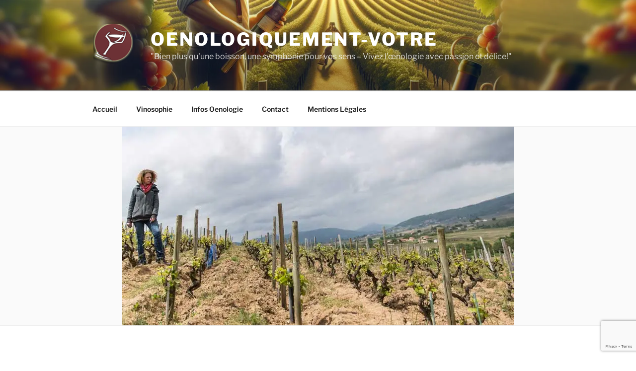

--- FILE ---
content_type: text/html; charset=utf-8
request_url: https://www.google.com/recaptcha/api2/anchor?ar=1&k=6Lf5SBMqAAAAAK_iOe22bgiW2FUjQVgAn734QkN-&co=aHR0cDovL29lbm9sb2dpcXVlbWVudC12b3RyZS5mcjo4MA..&hl=en&v=PoyoqOPhxBO7pBk68S4YbpHZ&size=invisible&anchor-ms=20000&execute-ms=30000&cb=9wibwd41zpd0
body_size: 48663
content:
<!DOCTYPE HTML><html dir="ltr" lang="en"><head><meta http-equiv="Content-Type" content="text/html; charset=UTF-8">
<meta http-equiv="X-UA-Compatible" content="IE=edge">
<title>reCAPTCHA</title>
<style type="text/css">
/* cyrillic-ext */
@font-face {
  font-family: 'Roboto';
  font-style: normal;
  font-weight: 400;
  font-stretch: 100%;
  src: url(//fonts.gstatic.com/s/roboto/v48/KFO7CnqEu92Fr1ME7kSn66aGLdTylUAMa3GUBHMdazTgWw.woff2) format('woff2');
  unicode-range: U+0460-052F, U+1C80-1C8A, U+20B4, U+2DE0-2DFF, U+A640-A69F, U+FE2E-FE2F;
}
/* cyrillic */
@font-face {
  font-family: 'Roboto';
  font-style: normal;
  font-weight: 400;
  font-stretch: 100%;
  src: url(//fonts.gstatic.com/s/roboto/v48/KFO7CnqEu92Fr1ME7kSn66aGLdTylUAMa3iUBHMdazTgWw.woff2) format('woff2');
  unicode-range: U+0301, U+0400-045F, U+0490-0491, U+04B0-04B1, U+2116;
}
/* greek-ext */
@font-face {
  font-family: 'Roboto';
  font-style: normal;
  font-weight: 400;
  font-stretch: 100%;
  src: url(//fonts.gstatic.com/s/roboto/v48/KFO7CnqEu92Fr1ME7kSn66aGLdTylUAMa3CUBHMdazTgWw.woff2) format('woff2');
  unicode-range: U+1F00-1FFF;
}
/* greek */
@font-face {
  font-family: 'Roboto';
  font-style: normal;
  font-weight: 400;
  font-stretch: 100%;
  src: url(//fonts.gstatic.com/s/roboto/v48/KFO7CnqEu92Fr1ME7kSn66aGLdTylUAMa3-UBHMdazTgWw.woff2) format('woff2');
  unicode-range: U+0370-0377, U+037A-037F, U+0384-038A, U+038C, U+038E-03A1, U+03A3-03FF;
}
/* math */
@font-face {
  font-family: 'Roboto';
  font-style: normal;
  font-weight: 400;
  font-stretch: 100%;
  src: url(//fonts.gstatic.com/s/roboto/v48/KFO7CnqEu92Fr1ME7kSn66aGLdTylUAMawCUBHMdazTgWw.woff2) format('woff2');
  unicode-range: U+0302-0303, U+0305, U+0307-0308, U+0310, U+0312, U+0315, U+031A, U+0326-0327, U+032C, U+032F-0330, U+0332-0333, U+0338, U+033A, U+0346, U+034D, U+0391-03A1, U+03A3-03A9, U+03B1-03C9, U+03D1, U+03D5-03D6, U+03F0-03F1, U+03F4-03F5, U+2016-2017, U+2034-2038, U+203C, U+2040, U+2043, U+2047, U+2050, U+2057, U+205F, U+2070-2071, U+2074-208E, U+2090-209C, U+20D0-20DC, U+20E1, U+20E5-20EF, U+2100-2112, U+2114-2115, U+2117-2121, U+2123-214F, U+2190, U+2192, U+2194-21AE, U+21B0-21E5, U+21F1-21F2, U+21F4-2211, U+2213-2214, U+2216-22FF, U+2308-230B, U+2310, U+2319, U+231C-2321, U+2336-237A, U+237C, U+2395, U+239B-23B7, U+23D0, U+23DC-23E1, U+2474-2475, U+25AF, U+25B3, U+25B7, U+25BD, U+25C1, U+25CA, U+25CC, U+25FB, U+266D-266F, U+27C0-27FF, U+2900-2AFF, U+2B0E-2B11, U+2B30-2B4C, U+2BFE, U+3030, U+FF5B, U+FF5D, U+1D400-1D7FF, U+1EE00-1EEFF;
}
/* symbols */
@font-face {
  font-family: 'Roboto';
  font-style: normal;
  font-weight: 400;
  font-stretch: 100%;
  src: url(//fonts.gstatic.com/s/roboto/v48/KFO7CnqEu92Fr1ME7kSn66aGLdTylUAMaxKUBHMdazTgWw.woff2) format('woff2');
  unicode-range: U+0001-000C, U+000E-001F, U+007F-009F, U+20DD-20E0, U+20E2-20E4, U+2150-218F, U+2190, U+2192, U+2194-2199, U+21AF, U+21E6-21F0, U+21F3, U+2218-2219, U+2299, U+22C4-22C6, U+2300-243F, U+2440-244A, U+2460-24FF, U+25A0-27BF, U+2800-28FF, U+2921-2922, U+2981, U+29BF, U+29EB, U+2B00-2BFF, U+4DC0-4DFF, U+FFF9-FFFB, U+10140-1018E, U+10190-1019C, U+101A0, U+101D0-101FD, U+102E0-102FB, U+10E60-10E7E, U+1D2C0-1D2D3, U+1D2E0-1D37F, U+1F000-1F0FF, U+1F100-1F1AD, U+1F1E6-1F1FF, U+1F30D-1F30F, U+1F315, U+1F31C, U+1F31E, U+1F320-1F32C, U+1F336, U+1F378, U+1F37D, U+1F382, U+1F393-1F39F, U+1F3A7-1F3A8, U+1F3AC-1F3AF, U+1F3C2, U+1F3C4-1F3C6, U+1F3CA-1F3CE, U+1F3D4-1F3E0, U+1F3ED, U+1F3F1-1F3F3, U+1F3F5-1F3F7, U+1F408, U+1F415, U+1F41F, U+1F426, U+1F43F, U+1F441-1F442, U+1F444, U+1F446-1F449, U+1F44C-1F44E, U+1F453, U+1F46A, U+1F47D, U+1F4A3, U+1F4B0, U+1F4B3, U+1F4B9, U+1F4BB, U+1F4BF, U+1F4C8-1F4CB, U+1F4D6, U+1F4DA, U+1F4DF, U+1F4E3-1F4E6, U+1F4EA-1F4ED, U+1F4F7, U+1F4F9-1F4FB, U+1F4FD-1F4FE, U+1F503, U+1F507-1F50B, U+1F50D, U+1F512-1F513, U+1F53E-1F54A, U+1F54F-1F5FA, U+1F610, U+1F650-1F67F, U+1F687, U+1F68D, U+1F691, U+1F694, U+1F698, U+1F6AD, U+1F6B2, U+1F6B9-1F6BA, U+1F6BC, U+1F6C6-1F6CF, U+1F6D3-1F6D7, U+1F6E0-1F6EA, U+1F6F0-1F6F3, U+1F6F7-1F6FC, U+1F700-1F7FF, U+1F800-1F80B, U+1F810-1F847, U+1F850-1F859, U+1F860-1F887, U+1F890-1F8AD, U+1F8B0-1F8BB, U+1F8C0-1F8C1, U+1F900-1F90B, U+1F93B, U+1F946, U+1F984, U+1F996, U+1F9E9, U+1FA00-1FA6F, U+1FA70-1FA7C, U+1FA80-1FA89, U+1FA8F-1FAC6, U+1FACE-1FADC, U+1FADF-1FAE9, U+1FAF0-1FAF8, U+1FB00-1FBFF;
}
/* vietnamese */
@font-face {
  font-family: 'Roboto';
  font-style: normal;
  font-weight: 400;
  font-stretch: 100%;
  src: url(//fonts.gstatic.com/s/roboto/v48/KFO7CnqEu92Fr1ME7kSn66aGLdTylUAMa3OUBHMdazTgWw.woff2) format('woff2');
  unicode-range: U+0102-0103, U+0110-0111, U+0128-0129, U+0168-0169, U+01A0-01A1, U+01AF-01B0, U+0300-0301, U+0303-0304, U+0308-0309, U+0323, U+0329, U+1EA0-1EF9, U+20AB;
}
/* latin-ext */
@font-face {
  font-family: 'Roboto';
  font-style: normal;
  font-weight: 400;
  font-stretch: 100%;
  src: url(//fonts.gstatic.com/s/roboto/v48/KFO7CnqEu92Fr1ME7kSn66aGLdTylUAMa3KUBHMdazTgWw.woff2) format('woff2');
  unicode-range: U+0100-02BA, U+02BD-02C5, U+02C7-02CC, U+02CE-02D7, U+02DD-02FF, U+0304, U+0308, U+0329, U+1D00-1DBF, U+1E00-1E9F, U+1EF2-1EFF, U+2020, U+20A0-20AB, U+20AD-20C0, U+2113, U+2C60-2C7F, U+A720-A7FF;
}
/* latin */
@font-face {
  font-family: 'Roboto';
  font-style: normal;
  font-weight: 400;
  font-stretch: 100%;
  src: url(//fonts.gstatic.com/s/roboto/v48/KFO7CnqEu92Fr1ME7kSn66aGLdTylUAMa3yUBHMdazQ.woff2) format('woff2');
  unicode-range: U+0000-00FF, U+0131, U+0152-0153, U+02BB-02BC, U+02C6, U+02DA, U+02DC, U+0304, U+0308, U+0329, U+2000-206F, U+20AC, U+2122, U+2191, U+2193, U+2212, U+2215, U+FEFF, U+FFFD;
}
/* cyrillic-ext */
@font-face {
  font-family: 'Roboto';
  font-style: normal;
  font-weight: 500;
  font-stretch: 100%;
  src: url(//fonts.gstatic.com/s/roboto/v48/KFO7CnqEu92Fr1ME7kSn66aGLdTylUAMa3GUBHMdazTgWw.woff2) format('woff2');
  unicode-range: U+0460-052F, U+1C80-1C8A, U+20B4, U+2DE0-2DFF, U+A640-A69F, U+FE2E-FE2F;
}
/* cyrillic */
@font-face {
  font-family: 'Roboto';
  font-style: normal;
  font-weight: 500;
  font-stretch: 100%;
  src: url(//fonts.gstatic.com/s/roboto/v48/KFO7CnqEu92Fr1ME7kSn66aGLdTylUAMa3iUBHMdazTgWw.woff2) format('woff2');
  unicode-range: U+0301, U+0400-045F, U+0490-0491, U+04B0-04B1, U+2116;
}
/* greek-ext */
@font-face {
  font-family: 'Roboto';
  font-style: normal;
  font-weight: 500;
  font-stretch: 100%;
  src: url(//fonts.gstatic.com/s/roboto/v48/KFO7CnqEu92Fr1ME7kSn66aGLdTylUAMa3CUBHMdazTgWw.woff2) format('woff2');
  unicode-range: U+1F00-1FFF;
}
/* greek */
@font-face {
  font-family: 'Roboto';
  font-style: normal;
  font-weight: 500;
  font-stretch: 100%;
  src: url(//fonts.gstatic.com/s/roboto/v48/KFO7CnqEu92Fr1ME7kSn66aGLdTylUAMa3-UBHMdazTgWw.woff2) format('woff2');
  unicode-range: U+0370-0377, U+037A-037F, U+0384-038A, U+038C, U+038E-03A1, U+03A3-03FF;
}
/* math */
@font-face {
  font-family: 'Roboto';
  font-style: normal;
  font-weight: 500;
  font-stretch: 100%;
  src: url(//fonts.gstatic.com/s/roboto/v48/KFO7CnqEu92Fr1ME7kSn66aGLdTylUAMawCUBHMdazTgWw.woff2) format('woff2');
  unicode-range: U+0302-0303, U+0305, U+0307-0308, U+0310, U+0312, U+0315, U+031A, U+0326-0327, U+032C, U+032F-0330, U+0332-0333, U+0338, U+033A, U+0346, U+034D, U+0391-03A1, U+03A3-03A9, U+03B1-03C9, U+03D1, U+03D5-03D6, U+03F0-03F1, U+03F4-03F5, U+2016-2017, U+2034-2038, U+203C, U+2040, U+2043, U+2047, U+2050, U+2057, U+205F, U+2070-2071, U+2074-208E, U+2090-209C, U+20D0-20DC, U+20E1, U+20E5-20EF, U+2100-2112, U+2114-2115, U+2117-2121, U+2123-214F, U+2190, U+2192, U+2194-21AE, U+21B0-21E5, U+21F1-21F2, U+21F4-2211, U+2213-2214, U+2216-22FF, U+2308-230B, U+2310, U+2319, U+231C-2321, U+2336-237A, U+237C, U+2395, U+239B-23B7, U+23D0, U+23DC-23E1, U+2474-2475, U+25AF, U+25B3, U+25B7, U+25BD, U+25C1, U+25CA, U+25CC, U+25FB, U+266D-266F, U+27C0-27FF, U+2900-2AFF, U+2B0E-2B11, U+2B30-2B4C, U+2BFE, U+3030, U+FF5B, U+FF5D, U+1D400-1D7FF, U+1EE00-1EEFF;
}
/* symbols */
@font-face {
  font-family: 'Roboto';
  font-style: normal;
  font-weight: 500;
  font-stretch: 100%;
  src: url(//fonts.gstatic.com/s/roboto/v48/KFO7CnqEu92Fr1ME7kSn66aGLdTylUAMaxKUBHMdazTgWw.woff2) format('woff2');
  unicode-range: U+0001-000C, U+000E-001F, U+007F-009F, U+20DD-20E0, U+20E2-20E4, U+2150-218F, U+2190, U+2192, U+2194-2199, U+21AF, U+21E6-21F0, U+21F3, U+2218-2219, U+2299, U+22C4-22C6, U+2300-243F, U+2440-244A, U+2460-24FF, U+25A0-27BF, U+2800-28FF, U+2921-2922, U+2981, U+29BF, U+29EB, U+2B00-2BFF, U+4DC0-4DFF, U+FFF9-FFFB, U+10140-1018E, U+10190-1019C, U+101A0, U+101D0-101FD, U+102E0-102FB, U+10E60-10E7E, U+1D2C0-1D2D3, U+1D2E0-1D37F, U+1F000-1F0FF, U+1F100-1F1AD, U+1F1E6-1F1FF, U+1F30D-1F30F, U+1F315, U+1F31C, U+1F31E, U+1F320-1F32C, U+1F336, U+1F378, U+1F37D, U+1F382, U+1F393-1F39F, U+1F3A7-1F3A8, U+1F3AC-1F3AF, U+1F3C2, U+1F3C4-1F3C6, U+1F3CA-1F3CE, U+1F3D4-1F3E0, U+1F3ED, U+1F3F1-1F3F3, U+1F3F5-1F3F7, U+1F408, U+1F415, U+1F41F, U+1F426, U+1F43F, U+1F441-1F442, U+1F444, U+1F446-1F449, U+1F44C-1F44E, U+1F453, U+1F46A, U+1F47D, U+1F4A3, U+1F4B0, U+1F4B3, U+1F4B9, U+1F4BB, U+1F4BF, U+1F4C8-1F4CB, U+1F4D6, U+1F4DA, U+1F4DF, U+1F4E3-1F4E6, U+1F4EA-1F4ED, U+1F4F7, U+1F4F9-1F4FB, U+1F4FD-1F4FE, U+1F503, U+1F507-1F50B, U+1F50D, U+1F512-1F513, U+1F53E-1F54A, U+1F54F-1F5FA, U+1F610, U+1F650-1F67F, U+1F687, U+1F68D, U+1F691, U+1F694, U+1F698, U+1F6AD, U+1F6B2, U+1F6B9-1F6BA, U+1F6BC, U+1F6C6-1F6CF, U+1F6D3-1F6D7, U+1F6E0-1F6EA, U+1F6F0-1F6F3, U+1F6F7-1F6FC, U+1F700-1F7FF, U+1F800-1F80B, U+1F810-1F847, U+1F850-1F859, U+1F860-1F887, U+1F890-1F8AD, U+1F8B0-1F8BB, U+1F8C0-1F8C1, U+1F900-1F90B, U+1F93B, U+1F946, U+1F984, U+1F996, U+1F9E9, U+1FA00-1FA6F, U+1FA70-1FA7C, U+1FA80-1FA89, U+1FA8F-1FAC6, U+1FACE-1FADC, U+1FADF-1FAE9, U+1FAF0-1FAF8, U+1FB00-1FBFF;
}
/* vietnamese */
@font-face {
  font-family: 'Roboto';
  font-style: normal;
  font-weight: 500;
  font-stretch: 100%;
  src: url(//fonts.gstatic.com/s/roboto/v48/KFO7CnqEu92Fr1ME7kSn66aGLdTylUAMa3OUBHMdazTgWw.woff2) format('woff2');
  unicode-range: U+0102-0103, U+0110-0111, U+0128-0129, U+0168-0169, U+01A0-01A1, U+01AF-01B0, U+0300-0301, U+0303-0304, U+0308-0309, U+0323, U+0329, U+1EA0-1EF9, U+20AB;
}
/* latin-ext */
@font-face {
  font-family: 'Roboto';
  font-style: normal;
  font-weight: 500;
  font-stretch: 100%;
  src: url(//fonts.gstatic.com/s/roboto/v48/KFO7CnqEu92Fr1ME7kSn66aGLdTylUAMa3KUBHMdazTgWw.woff2) format('woff2');
  unicode-range: U+0100-02BA, U+02BD-02C5, U+02C7-02CC, U+02CE-02D7, U+02DD-02FF, U+0304, U+0308, U+0329, U+1D00-1DBF, U+1E00-1E9F, U+1EF2-1EFF, U+2020, U+20A0-20AB, U+20AD-20C0, U+2113, U+2C60-2C7F, U+A720-A7FF;
}
/* latin */
@font-face {
  font-family: 'Roboto';
  font-style: normal;
  font-weight: 500;
  font-stretch: 100%;
  src: url(//fonts.gstatic.com/s/roboto/v48/KFO7CnqEu92Fr1ME7kSn66aGLdTylUAMa3yUBHMdazQ.woff2) format('woff2');
  unicode-range: U+0000-00FF, U+0131, U+0152-0153, U+02BB-02BC, U+02C6, U+02DA, U+02DC, U+0304, U+0308, U+0329, U+2000-206F, U+20AC, U+2122, U+2191, U+2193, U+2212, U+2215, U+FEFF, U+FFFD;
}
/* cyrillic-ext */
@font-face {
  font-family: 'Roboto';
  font-style: normal;
  font-weight: 900;
  font-stretch: 100%;
  src: url(//fonts.gstatic.com/s/roboto/v48/KFO7CnqEu92Fr1ME7kSn66aGLdTylUAMa3GUBHMdazTgWw.woff2) format('woff2');
  unicode-range: U+0460-052F, U+1C80-1C8A, U+20B4, U+2DE0-2DFF, U+A640-A69F, U+FE2E-FE2F;
}
/* cyrillic */
@font-face {
  font-family: 'Roboto';
  font-style: normal;
  font-weight: 900;
  font-stretch: 100%;
  src: url(//fonts.gstatic.com/s/roboto/v48/KFO7CnqEu92Fr1ME7kSn66aGLdTylUAMa3iUBHMdazTgWw.woff2) format('woff2');
  unicode-range: U+0301, U+0400-045F, U+0490-0491, U+04B0-04B1, U+2116;
}
/* greek-ext */
@font-face {
  font-family: 'Roboto';
  font-style: normal;
  font-weight: 900;
  font-stretch: 100%;
  src: url(//fonts.gstatic.com/s/roboto/v48/KFO7CnqEu92Fr1ME7kSn66aGLdTylUAMa3CUBHMdazTgWw.woff2) format('woff2');
  unicode-range: U+1F00-1FFF;
}
/* greek */
@font-face {
  font-family: 'Roboto';
  font-style: normal;
  font-weight: 900;
  font-stretch: 100%;
  src: url(//fonts.gstatic.com/s/roboto/v48/KFO7CnqEu92Fr1ME7kSn66aGLdTylUAMa3-UBHMdazTgWw.woff2) format('woff2');
  unicode-range: U+0370-0377, U+037A-037F, U+0384-038A, U+038C, U+038E-03A1, U+03A3-03FF;
}
/* math */
@font-face {
  font-family: 'Roboto';
  font-style: normal;
  font-weight: 900;
  font-stretch: 100%;
  src: url(//fonts.gstatic.com/s/roboto/v48/KFO7CnqEu92Fr1ME7kSn66aGLdTylUAMawCUBHMdazTgWw.woff2) format('woff2');
  unicode-range: U+0302-0303, U+0305, U+0307-0308, U+0310, U+0312, U+0315, U+031A, U+0326-0327, U+032C, U+032F-0330, U+0332-0333, U+0338, U+033A, U+0346, U+034D, U+0391-03A1, U+03A3-03A9, U+03B1-03C9, U+03D1, U+03D5-03D6, U+03F0-03F1, U+03F4-03F5, U+2016-2017, U+2034-2038, U+203C, U+2040, U+2043, U+2047, U+2050, U+2057, U+205F, U+2070-2071, U+2074-208E, U+2090-209C, U+20D0-20DC, U+20E1, U+20E5-20EF, U+2100-2112, U+2114-2115, U+2117-2121, U+2123-214F, U+2190, U+2192, U+2194-21AE, U+21B0-21E5, U+21F1-21F2, U+21F4-2211, U+2213-2214, U+2216-22FF, U+2308-230B, U+2310, U+2319, U+231C-2321, U+2336-237A, U+237C, U+2395, U+239B-23B7, U+23D0, U+23DC-23E1, U+2474-2475, U+25AF, U+25B3, U+25B7, U+25BD, U+25C1, U+25CA, U+25CC, U+25FB, U+266D-266F, U+27C0-27FF, U+2900-2AFF, U+2B0E-2B11, U+2B30-2B4C, U+2BFE, U+3030, U+FF5B, U+FF5D, U+1D400-1D7FF, U+1EE00-1EEFF;
}
/* symbols */
@font-face {
  font-family: 'Roboto';
  font-style: normal;
  font-weight: 900;
  font-stretch: 100%;
  src: url(//fonts.gstatic.com/s/roboto/v48/KFO7CnqEu92Fr1ME7kSn66aGLdTylUAMaxKUBHMdazTgWw.woff2) format('woff2');
  unicode-range: U+0001-000C, U+000E-001F, U+007F-009F, U+20DD-20E0, U+20E2-20E4, U+2150-218F, U+2190, U+2192, U+2194-2199, U+21AF, U+21E6-21F0, U+21F3, U+2218-2219, U+2299, U+22C4-22C6, U+2300-243F, U+2440-244A, U+2460-24FF, U+25A0-27BF, U+2800-28FF, U+2921-2922, U+2981, U+29BF, U+29EB, U+2B00-2BFF, U+4DC0-4DFF, U+FFF9-FFFB, U+10140-1018E, U+10190-1019C, U+101A0, U+101D0-101FD, U+102E0-102FB, U+10E60-10E7E, U+1D2C0-1D2D3, U+1D2E0-1D37F, U+1F000-1F0FF, U+1F100-1F1AD, U+1F1E6-1F1FF, U+1F30D-1F30F, U+1F315, U+1F31C, U+1F31E, U+1F320-1F32C, U+1F336, U+1F378, U+1F37D, U+1F382, U+1F393-1F39F, U+1F3A7-1F3A8, U+1F3AC-1F3AF, U+1F3C2, U+1F3C4-1F3C6, U+1F3CA-1F3CE, U+1F3D4-1F3E0, U+1F3ED, U+1F3F1-1F3F3, U+1F3F5-1F3F7, U+1F408, U+1F415, U+1F41F, U+1F426, U+1F43F, U+1F441-1F442, U+1F444, U+1F446-1F449, U+1F44C-1F44E, U+1F453, U+1F46A, U+1F47D, U+1F4A3, U+1F4B0, U+1F4B3, U+1F4B9, U+1F4BB, U+1F4BF, U+1F4C8-1F4CB, U+1F4D6, U+1F4DA, U+1F4DF, U+1F4E3-1F4E6, U+1F4EA-1F4ED, U+1F4F7, U+1F4F9-1F4FB, U+1F4FD-1F4FE, U+1F503, U+1F507-1F50B, U+1F50D, U+1F512-1F513, U+1F53E-1F54A, U+1F54F-1F5FA, U+1F610, U+1F650-1F67F, U+1F687, U+1F68D, U+1F691, U+1F694, U+1F698, U+1F6AD, U+1F6B2, U+1F6B9-1F6BA, U+1F6BC, U+1F6C6-1F6CF, U+1F6D3-1F6D7, U+1F6E0-1F6EA, U+1F6F0-1F6F3, U+1F6F7-1F6FC, U+1F700-1F7FF, U+1F800-1F80B, U+1F810-1F847, U+1F850-1F859, U+1F860-1F887, U+1F890-1F8AD, U+1F8B0-1F8BB, U+1F8C0-1F8C1, U+1F900-1F90B, U+1F93B, U+1F946, U+1F984, U+1F996, U+1F9E9, U+1FA00-1FA6F, U+1FA70-1FA7C, U+1FA80-1FA89, U+1FA8F-1FAC6, U+1FACE-1FADC, U+1FADF-1FAE9, U+1FAF0-1FAF8, U+1FB00-1FBFF;
}
/* vietnamese */
@font-face {
  font-family: 'Roboto';
  font-style: normal;
  font-weight: 900;
  font-stretch: 100%;
  src: url(//fonts.gstatic.com/s/roboto/v48/KFO7CnqEu92Fr1ME7kSn66aGLdTylUAMa3OUBHMdazTgWw.woff2) format('woff2');
  unicode-range: U+0102-0103, U+0110-0111, U+0128-0129, U+0168-0169, U+01A0-01A1, U+01AF-01B0, U+0300-0301, U+0303-0304, U+0308-0309, U+0323, U+0329, U+1EA0-1EF9, U+20AB;
}
/* latin-ext */
@font-face {
  font-family: 'Roboto';
  font-style: normal;
  font-weight: 900;
  font-stretch: 100%;
  src: url(//fonts.gstatic.com/s/roboto/v48/KFO7CnqEu92Fr1ME7kSn66aGLdTylUAMa3KUBHMdazTgWw.woff2) format('woff2');
  unicode-range: U+0100-02BA, U+02BD-02C5, U+02C7-02CC, U+02CE-02D7, U+02DD-02FF, U+0304, U+0308, U+0329, U+1D00-1DBF, U+1E00-1E9F, U+1EF2-1EFF, U+2020, U+20A0-20AB, U+20AD-20C0, U+2113, U+2C60-2C7F, U+A720-A7FF;
}
/* latin */
@font-face {
  font-family: 'Roboto';
  font-style: normal;
  font-weight: 900;
  font-stretch: 100%;
  src: url(//fonts.gstatic.com/s/roboto/v48/KFO7CnqEu92Fr1ME7kSn66aGLdTylUAMa3yUBHMdazQ.woff2) format('woff2');
  unicode-range: U+0000-00FF, U+0131, U+0152-0153, U+02BB-02BC, U+02C6, U+02DA, U+02DC, U+0304, U+0308, U+0329, U+2000-206F, U+20AC, U+2122, U+2191, U+2193, U+2212, U+2215, U+FEFF, U+FFFD;
}

</style>
<link rel="stylesheet" type="text/css" href="https://www.gstatic.com/recaptcha/releases/PoyoqOPhxBO7pBk68S4YbpHZ/styles__ltr.css">
<script nonce="VCZZyuMWhxCzilIZQiiNzQ" type="text/javascript">window['__recaptcha_api'] = 'https://www.google.com/recaptcha/api2/';</script>
<script type="text/javascript" src="https://www.gstatic.com/recaptcha/releases/PoyoqOPhxBO7pBk68S4YbpHZ/recaptcha__en.js" nonce="VCZZyuMWhxCzilIZQiiNzQ">
      
    </script></head>
<body><div id="rc-anchor-alert" class="rc-anchor-alert"></div>
<input type="hidden" id="recaptcha-token" value="[base64]">
<script type="text/javascript" nonce="VCZZyuMWhxCzilIZQiiNzQ">
      recaptcha.anchor.Main.init("[\x22ainput\x22,[\x22bgdata\x22,\x22\x22,\[base64]/[base64]/[base64]/[base64]/cjw8ejpyPj4+eil9Y2F0Y2gobCl7dGhyb3cgbDt9fSxIPWZ1bmN0aW9uKHcsdCx6KXtpZih3PT0xOTR8fHc9PTIwOCl0LnZbd10/dC52W3ddLmNvbmNhdCh6KTp0LnZbd109b2Yoeix0KTtlbHNle2lmKHQuYkImJnchPTMxNylyZXR1cm47dz09NjZ8fHc9PTEyMnx8dz09NDcwfHx3PT00NHx8dz09NDE2fHx3PT0zOTd8fHc9PTQyMXx8dz09Njh8fHc9PTcwfHx3PT0xODQ/[base64]/[base64]/[base64]/bmV3IGRbVl0oSlswXSk6cD09Mj9uZXcgZFtWXShKWzBdLEpbMV0pOnA9PTM/bmV3IGRbVl0oSlswXSxKWzFdLEpbMl0pOnA9PTQ/[base64]/[base64]/[base64]/[base64]\x22,\[base64]\x22,\[base64]/[base64]/D8OLw5l/wrpsEWfCq8Ocw7/DvsOHwrwSRhLDhhwQIcOwSsOJw4UTwrrCi8OhK8ORw7HDu2bDsSTColbCtHjDlMKSBFnDqQpnAVDChsOnwpPDvcKlwq/Cp8OdwprDkBFteCxqwrHDrxlhSWoSAVspUsO1wqzClREtwrXDnz1UwqBHRMKgDsOrwqXCisOTRgnDgsKHEVIRwpfDicOHVRkFw49Hc8Oqwp3DuMODwqc7w7V7w5/Cl8KvMMO0K10yLcOkwoQzwrDCucKuXMOXwrfDkmzDtsK7R8KYUcK0w45xw4XDhQp6w5LDnsOGw73DklHCiMO3dsK6OUVUMwIVZxNHw4toc8K0CsO2w4DCmsOrw7PDqxzDlMKuAkjCikLCtsOOwrR0Gxswwr10w5Zow43CscOYw6rDu8KZQMOiE3Ulw7IQwrZqwp4Nw7/DvsOLbRzCusKnfmnCvAzDswrDpcOlwqLCsMOhe8KyR8OUw4UpP8O1G8KAw4MTfmbDo0LDn8Ojw53DoHICN8Kjw6wGQ3IpXzMWw5vCq1jCh1gwPn3DqULCj8KLw6HDhcOGw7nCsXhlwqPDoEHDocOFw57DvnV9w49YIsOyw5jCl0kJwo/DtMKKw6tjwofDrkzDpk3DuEzCmsOfwo/DmTTDlMKETsO6WCvDk8OeXcK5HGFIZsKbVcOVw5rDr8K3a8KMwovDn8K7UcO5w51lw4LDqMKow7NoMkrCkMO2w6xeWMOMW1zDqcO3NxbCsAMjTcOqFl/Dpw4YNMOqCcOoT8KtQWMxZQwWw4LDuUIMwqkpMsOpw4fCucOxw7t6w7J5wonCicO5OsONw45rdAzDqcOhPsOWwrU4w44Uw4fDrMO0wokuwr7DucKTw4VFw5fDqcK9wqrClMKzw7hnMlDDr8OuGsO1woPDuERlwpPDp0hww787w4MQFMK0w7IQw4Jww6/[base64]/Dn2TCvRrCnMKdwr/CpcKhD3bCtGtWRcOxwp3CnkdwVjxQe0xbZ8OfwqRzJT8LHEk+w6kGw6Q7woNpPcKHw4sOI8OLwqIOwpvDpcOUO0ofMz7CvRFxw4/ChMK+BXogwo9eFcOvw5nCiErDtRUEw70TGcKgBcOVAQTDmwnDrMO5wpzClsKTVg4gWX55w4xewqUTw53DksOtER/CisKuw4lbDTZAw7hlw6jCusOgwqgiPcOKw4bDrAjDqBhzOMOGwqVLOsKNQWTDu8KCwoFdwoDCi8KyRjLCgcOkwrA/w600w67CpS8EScK+FxZ5dWrCssKbEjEYw4XDtMKKMMOlw5jCrGgAU8KYW8Kuw7fCvlsgY17CpxBUesKNMcKrw6F4eBXDlcOBSytvQVtsTgwYCsK0Ez7DhzHDrB42wpzDmysuw41Rw77CgUfDmnQhE1zCv8KtfFnClkctw7vChmHDg8OGDcKNDSskw6jDhH/DoWpewqXDvMOMDsOzV8Oow5PDv8KuYV9+a3LCg8KwRBDDl8K6T8KmWsKVVgDCl15nwqzDqAfCgh7Dmh0dwrvDp8KswpLDjER7HcOawqkgdjE8woVUw4cxAcOpw54YwowTNWp/wpJlVcKjw5jDusO/w54ubMO2w5DDi8OCwpozFh3Ci8KWU8KXTm/DmGUkwo3DtyPCmylDw5bCocKLDMOfAB/[base64]/KjVSN3XDvnDCsDU4w73DosK3wr1IBAjCrUZ8P8Kzw7zCnRnCjVjCnsKpXsKiwpAfNsKUFVl9w5lJG8OrJzlkwpvDgkYbVl1yw5fDil0mwq8bw60ya3Q0fMKZwqpbwpJke8K9w7g0EsKrLsKWGifDisOzSQNow6fCq8OeUiooCB/DhsOGw49jJhI1w7gBwoDDuMKNTcK6w7s/[base64]/[base64]/Cj8KvwrcpaMOVwoYywqfDgMKOw6ocw5HCgg7Cg8OUwr0Nw4bCicK3w4liw6IqWsKjYsKBOjZGwrbDjsOjw7vDiArDnxtywp3DlWIJbsOaGx86w58ZwqxuMRbDjEVxw4B3wqPCgsK/wrLCuVE1JsKUw7vDv8KgU8OqaMOVw7EWwrvDv8OvZsOPe8OxQcKwSxTCuDxhw77CpsKMw7vDtzvCmcObw4RsCCzDm011wqVVZEHCmwTDtMO4UBpdCMKSCcKYw4zDokwmwq/CvnLDs1/[base64]/[base64]/Dv8KNwphjacKUw6/[base64]/w6DDicO4DcOXwpEaRyQ/[base64]/[base64]/wprCizXCgGEBw77CmR0Nw7dqey/CocKywrfDr23Ch0jCnMKwwoEcwrwYwrlHwoU6w43ChDQ4VMKWX8Ovw6TDoT1xw6EiwosLIMK6wr/CkGnDhMKEAsOQIMKXwrnDmQrDpTJzw4/CgcO2w7Vcw7twwq7ChMOrQjjDpVpVEmrCtSrCgRPChmlII0PCh8KfN05BwovCgh7DksOfGsKqJGduZMKbRMKMw6bCoXDCjMOCL8O/w7vCrMKFw7huH3LDtMKCw5RXw7jDp8OYKMK/[base64]/Cj8O0w5QbfcOPw6EodRXDj8K2wqwRwro+bcOswrFZFcKNwrTCrk/DjmTCiMO7wq1dJH8Iw7UlesKQTyIzwqUmTcKrwojCmT9AbMKCGMK/[base64]/[base64]/CgiDCpE7CpwzCql/[base64]/wrFXeiUAL1/CtMKrVEHDk8KkwrXCjAvDpMKPw5DDrAs1bhs1w6XDlcOyD0klw70BFAUiGDTDuyANwqXCpMOWDmIgGGU1w4/DvlPCvDTCk8KGw5zDvwBMw5huw4VHNMOuw4nDlHJpwqV3J2Z/w5UNLsOneRrDpwEJwq8Rw6HCmE9qKE97wpQdPcODHnxGCsK8c8KIFVNiw4jDvcKRwrd4IWrCiT/CpHPDtVliEBXCsxzCpcKSBcOKwo8TSzwRw6M2GjPClmVfeTgCDAVuQSMwwqZFw6Z6w5UiJcKgDMOyVxrCthB4GAbCnsOwwoPCgsOfwp96KMOqOn7CtXXDpHFJwphwe8OoXA9vw68gwrfDqsO6wqB2KE14w783RDrDvcKbWT0bYUp/aEJ7DR50wrFSwqLCqAh3w6Afw4RewocHw6ENw6Fkwrw4w7/[base64]/w77CpMOUw64RAjPDhcO2w5jCqyfCosO8RMOMw7HDtsKtw4zDpMKCwq3DpWsZeBoGBcKsMjDCuHPCmGExAVYjccKBw7nDiMKVIMK7w6owUMKrFMKJwq4Ow5YpYcKDw6UCwpnChlIGAiAww6/DrnrDh8KgZnDCqMO0w6ISwrnDuFzDsBolw5wqWsKbwqAqwoA2NGnDisKhw64KwpnDvD/Dmll8BWzDhcOlKyZ2wqMiwolSTSbDjDHDv8KPwqQAw6rDhmQbw6Ytwo5tF33DhcKqwrgawpk6wqF4w7ZJw7ZOwrQ+bC03wqPCrRvDrcOYwqnCvXk4OsO1w5/DicO0bAkWIm/[base64]/[base64]/wpzCoFLCkzTCozYpT1DCrcKRwrnDssOPNRjClsOoFgowE2d5w6PCisK1VcKZNjXCg8O5GhNPdyofw78hf8KSwpbDhsO2wq1cdMKlEG0IwpfCpzl/U8Kqw6jCogw8aR5/w7LDmsO4BMOlw5LCny11F8K2W0rCqXjCkVsiw4suEcOqfsOmw7/[base64]/McO5wqomGC/CnsK7IsK+eg7CmMOuwpHClXzCv8K4wqU2wpgaw4Euw5TCknYIBsO6YhlzAcK5w7pNMxsjwrPCpRbDjRUQw7rDhmfDlE/CohYDwqEzwozDizpdJDjCjXXCtcKnw6BBw4RlAsKywpDDmGfDpsOlwo9Bw4zDl8OOw4bCpQrDm8KDw4QcbcOKYj7CrcOTw4xcYmV4w4kGTMKuwqXCpn/DrcO6w7bCuC3CkMOQWWnDqWjCmj/CvhR0NsKQZsKqU8OUU8Kcw4FtTMKsfERhwoAMEMKAw5/DqiYCA2dwd0Vhw4nDv8Kqw4xud8O2HigVahRPWcKxBX9bJiFvICZxwrobbcO2wrguwobCucOxwrlkIQZzNsOfw4Znw7nDkMOsfcKhH8Kgw5/[base64]/B8KzcUrDlErDk8Kdw5zCu0JpXcKzJMK6dinDgMOTPiDDr8OdSDfCvMK9QzrClcKOdFjDsVLDhV3DuxrDknXDjjguwrTCksOQSsKjwqY+wop/woDCucKBC15mIStBwpbDisKYw50zwonCvEfDhB4sXE/CicKfGjTDucKKGmDCr8KbXX/[base64]/DkxBQQQfCqMKjwrzCj8O0w5zCgsKpwqPDnsOdwr16dz/[base64]/[base64]/CmMOyeipaTCdEw4vDsnlNDnAnwp5La8O8wqUNCsKbwokBw50EA8OGw4jDlXwAw53DjFnCnMOyWDnDrsK1VsKZRcK6wobDuMOXM0AmwoHDmDBpMcKvwpIDa3/Dr0AGw5BiM3gTw5vCgm9pwp/DgcOGWsKewq7CmDHDmnY4w4fDkRhyfx5QB0PDqCNkF8O+VSnDtMKjwqZ4YhNswpNDwo5KCxHCiMKlSWdgEGFbwqXCq8OtNgDDtGHDpk8KUMKMdMOuwp88worChMObw7/[base64]/Wghjwq/[base64]/CuX7DucKlW8K5WMKxfMOZwp/CgMO5KmXCu0Viwr0mwokIw7XCn8OFwptcwpbClF9lXUEhwrERw43DoQbCuXJMwrjCvR5DJUPDi2ZYwrPDqyvDmMOpWkBiHsOLw7zCrMK4w49fHsKYw47CuzbCuS/Dmk8Rw4BBUUM6w6xjwoMvw7oPScK4URfClcO6dw7DkXXChwvDosK0Zg0fw53CssOteDvDlcKCbcKfwpotc8OVw4U/R2JtRFIKw5TCu8K2dsKZw6XCjsO0UcO2w4RWD8OjEWTCj0rDnE/CpsK7wrzChzIawqdbMcKtLcKCPMOHBMObdwPDnsOLwq4fMQzDjxR6w6/CqBJzw6lpTVVqw7IGw7VIwqnCnsKoJsKEdjdNw5ZiEMOgwqLCtsOvZiLCiEsow5QFw5HDocOtFknDtcOBXQXDt8Kgwq3DtsO6w7XCssKEDMOBK1jDscK+AcKgwq07RwDDjsOfwpQkXcKSwofDnjsHS8K7JsK9wr7CosK2Gi/CscOoB8Kqw7TCjzvCnwPDkcODEgRGwr7DtsOWVgIbw4dywo4NCcKAwoJVNcKTwrPDsy/CmyxlHcKYw4vDsD4Nw4/Cozppw6MXw6oKw4QIBHjCjDDCsUXDq8OJSsORP8KHw4LDkcKJwpsrwoXDgcKzF8KGw5ZHwoRKTwhIKjw3w4LCmsKsPi/[base64]/CpSA4w4UTwobCsBnCmTkMMRFuL8KKw5jDu8O1KsKfRMORF8OYSmZOWSNoAMOuwoBkQSrDicOwwqXCkFcOw4XCindnBMKjeyzDu8Oaw63DvcOicSdeEsKDKH7Cp1A6w4zCgsOSLMORw5HDnCjCuRPDuEHDuSjCjsORw7/[base64]/Do8O4UsODcljDszUREMO6Fw4Qw4bCl8OjcC7Dr8K2w7NFWyDDhcK9w7rDmcOUwp1XWHDCtgfCisKJGidoP8OOG8K2w6zCgsK8FH8iwp4hw6LChsORaMKSXMO6wokGV1jDllwbRcO9w6NswrPDr8OBRMKXwqbDjB4cbF7DisOew7DCiTjChsOmacOKdMORUz/[base64]/DoyfCiFvDscO8w4DDk2zCo8O4w4TDpcKgEHNjVsOewqTCtcOAF2bDlCvDoMKPQnrCtsK5bcOnwr7DnWbDqsO1w6LCmyh/woAvwqvCjMOAwpnCu3ERXDPDkkTDg8KYKsKWHBJDHCQ3dMK+wqNFwqHCuVMkw6Vsw4diHEtlw7oAByPCtH3DlkU9w6pdw7LCpsO4cMKDNFlHwqDCqMKXFVl4w7suwq1WJDLDucOEwoYcGsOlwq/DthZmAcOLw6vDs2dTwoJUVsOkcHXDkVfDhsOiw4h4w5zCrMKnw7rCjsKDb1bDoMOBwrg/[base64]/[base64]/[base64]/[base64]/ZcKdwowUThrDkcK9Uz3Cv8OCasOKJMKXJcOtel7DscK4worDlcKbwoHChyoYwrNWwoxKw4I3bcKVwqkaGVrCl8OXTj/CpzsPNwwiajDDvcKuw67DpMO7wrnCjHjDmxlNJDXCmkhkDMKZw6bDs8OewpzDk8OtAcKgGgLCgsOhw4xewpVFCsKkCcOiccK9w6ROEDEXScOEXsKzwpjCtE8VLmrDsMKeZwp/BMK3Y8OGVitQN8KewoJ3w4xVDGvCmG9TwprCojF2Wjtaw4/DtsKrwo4sKE7DvMOcwo8CVS11w4IVwps1GcOMcDTCssKKw5nCtw18VcKXwq97wr0dYcOMKcOAwpg7CXwGDMOiwr/CtzLCpyE3wpZSw4PCpcKdw4VNRErDozFxw4lawrTDssKla2cwwq7Cn1waGiMrw5nDnMKbesONw5HDq8ObwrPDrMKTwrsswoRBDgF4F8OzwqvDpBAOw4LDq8K7XsKaw4XCm8K4wo/DrsOuwovDqcKtwrzClBjDj03ChMK/woFlVMODwpw3HknDly4tIhLDnMOvesKNVsOrw5rDky9mKMKoNk7DtcOvecO+w6s0wotwwoskHMKbw5oMKsObC2hSwokDwqbDjQHDnhwAFVzDjHzDtTIQw7EZwr/DlEgcw7XCmMKWw6cEVAPCpFXCsMO1E0PCicOqwpAdbMOIwoTDrGM7wqg2wpXCq8Opw5scw65le1LCshgaw5Auw7DDqMKGAknCvDdEHUnCusKxwrgWw6XCuiTDncO1w5XCp8KhPVATwpVew6MGOMOjVsKSw5bDvcOQw7/Dq8KLw5UaIR/[base64]/DrX88NsKrJMOQF0/Dpx5tQ8KqTcO5wpnDvWIKcn/DjMKvwo/DpcKywow2AB3DmCHDn1sPE31JwqUPMsOdw6nDr8K5wrjCgMOqw5DCrsKnF8KTw7MyAsKYPQo2UxrChMODw4J/wo4awqpyacOywqDCjFNOwrB5bXVbw6sTw6JxXcKeKsObwp7Dl8OTw6MOw6rCvsO/[base64]/DghsVEm7DlsO8w4PCqcKZYsKfM2Rww78Ew6bCjsOkw4/DrDUDVSNlHT1Ew55VwqY0w4kWfMKvwo1rwpYuwpnChMO3AcKcRBt4QXrDssKpw5UtIsKmwo4LSsKWwpNDXsObIsKOccOrXcOgwqjCn33DvMKpdDosfcKUw6pEwo3CiVJcR8KDwpgUGRvDnDx4AQoSfjPDksOjw4/Ci3nCpcK2w4IFw6AnwqMmNsOCwrA7w7M8w6bDlCB1H8Kzw7k4w7Esw7LCgmI2O1rDscOwWwMWw5fCssO0wpvCj3/Dh8K1GEUBFGMtwoIiwrDDqDPDiHBGw7ZDCmrCpcKvNMOxU8K6w6PDmsK9wpnDgQXDnkY/w4HDqMKvwrlhV8K9G1jCicOfDG3DgQ4NwqlIwoEEISfCp2paw47CscKpwr8Zw5QIwoDDtm9BRMK4wp4Hw4F4woQlUA7CtkHDuAVbw77CisKOw4XCuHMuw4J2Ex3DmEjDgMKwTcKvwobDgGPDoMOZwql9w6ExwpxNUnLCgm5wI8OFwr9feF/DhsOlwpNaw5N/N8KDU8O+NitjwoB2w4t3w74hw6VUw6AVworDisORIMOGc8KFwodnasO+UcKdwrkiwpXClcKUwoXDinjCqMO+ZQA0WMKMwr3DoMOBOcOywrrCux8Kw4BTw4hIw57Cpm/Dj8OzdcOuWMKVW8O4KMOoPsO5w7/CqlPDusKYw4LCvWnCkUfCuCjCtQrDpMOswoZyD8O5CcK3IcKdw6pRw6Zfwrkww5lPw7Yowp0oKCdAS8K0wrMTw7jCjw82OgBZw7TCgGw5w681w7Y7wpfCscOyw5rCvy9/w4o/KMKLGMOjHsKkPcO/FV/CtFFcKTsPwpfCpMO5JMODPAvClMKxV8OdwrEpwpnDsy/[base64]/[base64]/YiBEDsKnZzFzwonCv03Ch8Oww5Ryw43DmMKAw4vDkcOPw717w5/Cu1tRw4nCn8KswrfClcOcw5zDmB0hwoF2w7rDqsOKwprDmVjCmcOFw5JEMgBBGX7Dil9MYDHDkBnDqyxNdMKAwoPDoWvCkht4FsKkw7J1HcKrPAzDqMKKwolzdMO9BQ7CqMOzwoLDg8OPwrzCoA/ChQ8TSwF1w7/DtsOlJMOPbVJFPsOnw69lw6HCsMOTwo3DnMKnwoXDu8K2AEDCh0cAwqhow5HDl8KdRTbCoSZKwpcpw5zDtMONw5vCgUEXwobCiDMNwqdzBXjDpMKjw4/ChMOXDTJ4VGxFwpXCg8OkMF/DswRKw4XCpHEdw7HDucO5VRLChxzCjHrCgT3CosK1QcKAwokhBcK4HMOuw5wSQsKpwrBmBsK3w617cD7DkcKpWsOgw5BUwoV8G8K6wpXDi8OqwoHDk8OABkZrcAYewqc8UQrCo2NdwpvCm2EvK27DgcKUQhYJDyrCr8Ocw51Fw6XDgUfCgG7Dn2HDocOvbGV/P2gkLVYxQ8Kmw7FrAhRyTsOzM8O0C8OHwogkd29nVgtrw4TCisOKAQ4aIGPClcKew5E8w6/Dpw1iw78fbhA3dMO4wqALFcKYOHgUwqXDnMKfwooywpgbw5ENGMOrw5XDgsOfLsKvWWJMw7/Dv8Oyw4vDnlTDhx/[base64]/[base64]/[base64]/[base64]/CpMKxwqPCrcKlD0wcw45CMcODwoPCkVEzRsOpWsONXcOXwrLCqsK7w7PCtEEkUcOjMcO0HzsqwoDDvMOjFcKtO8KoWW1Bw6XCjikBHiQJw6nCsSLDrsKBw47Du0zDpcO/JxfDvcK7EsKuw7LCsGhIHMKBE8OsJcKaT8OLwqDChQ/CuMKWWUslwpJWKMOXPnIEWsKTKsO8w6rDpMKzw4jCnsO7K8OAXA1Uw7nCjMKJw755wprDoDHCtcOlwoLCiVzCmQnDs38rw7/[base64]/CpMOcaEJyw7gNwpN3wp1Qw6rDqQI1w5bCmULCo8OyeRjCtjBOwq3Ckgt8ZXTDv2ZyRMOnNWjCmk4Dw6zDmMKSw4cDW1DCtk01ZcO9JcO5wqjChS/CnHHCiMODYMK2wpXCvsOuw7hxA1/Dt8KqXMKJw6tYLMOuw5UkwofCgsKBNMKiw6oJw6siasObcWvCtsOwwoxVw5HCpcK6wqnDgsO7DjvDpcKJPw3Cll7CtHvCp8Ktw65wUsOvVn99ACFdFFUbw5zCuQsmw6LDr2nDtcKtwr9HwonCkFICeiLDqm8TL2HDvmwdw6QJJwnCm8Ocw6/DqC1Ww6Q6w4/DmcKFwovCn0/CqsKMwoYOwr/[base64]/CisKyw5XDm2xewoccTgvClMKew51PEMKqZU82wq47M8KlwprCiGtKwq7CiUPCg8ODw5E1PgvDqsKHw7cSdD/DusOKJMO6E8Ofw5UXwrQNIVfCgsOHHsOsZcK0OlnCsEgyw4DDqMO4DXzDtmzCtg0Yw7PCuAc3HMOMB8KFwrbCllAPwrnDqUPCsUPCqGLDrAvCnjfDh8KLwpAIXMKwZ3jDtWjCrMOgXcOzc3zDoF/Cp0rDqTLCosOuOD9BwrZCw63DjcKHw6TDt03ChcOhw4PCocOVVRDCtQ7Dj8OtIsK6UsKIdsKQZMOJw4bDqMOYwpdjW1zCrQ/CosOfasKiwrzCosKWNV86U8OMw7tdbyEVwoEhKgPCnsOpGcKxwoIyU8KEw74Nw73CicKWw4fDq8KNwqLCu8KmYW7CnCMPwobDjQHCt1XCjsKeGMORwppeDsK3w5NbScObw61/[base64]/Dr8OlJEzCjsODwofCm8KNwqdKw7DCtMK/YMKGZ8KQaUvDo8ORRcKywowHXQJZw43DgcOYLEAeH8OHwrwdwpvCucO8McO/w6lrw4UPf2hnw7J/w4VIBBpRw5QLwrDCkcKZwoPCk8O7AUbDp0LCv8OAw4wqwrtKwoI7w6wyw4hZwr/DnsOTYsKobcOGTWMmwpHDscKCw7bCvcO+wqV8w4TDgsOYTTUNBcKYP8KZREErwrTDtMOPKcOnXDo6w5HChVjDoE12KcOzTDMXw4PCm8Oaw6/CnHdfwrRawoTDnCDCrxnCg8O0woPCjSdKbsKvwobCjFPCllgbwrlxwoTCicK/KiFPwpkcwq/DlsOHw7hGDTPDlMOHIMK6dsKtVjkcZxhKE8Kbw7UCOizCi8KocMKeaMKvwprCssOWwrFRCMKSEcKDDURkTsKNZMKyCcKkw6k3EMONwqrDu8OjJHXDj2/Dt8K2GsKHwq40w7fCksOSw4vCp8KSKWHDosOBIVPCh8Kxw7TDkcOHWijCpsOwesKNwrtwwpTCj8KAZyPCikN9TMOIwojChzjCmXMEclbDpsKPGXfCrifCuMOtBXQkMG/CpjnCrcK0IA3DiW3CtMOodMOTwoM2wrLDisKPwqpyw7rDkxNhwprCozTChBHDpsOyw6M8dG7CncKfw5/CjTvDh8KhBsO/wrRLAMKZQDLCjMKOwrLDmnrDsXxhwrdrGl08SG99wo0jworCtkEKHcK+w6QjWsKUw5TCosOFwpLDogRwwoYrw5APw7dkbx/Dmw06JMK1w5bDrArDggdBVE3Dp8OTC8OCw6PDrSzCrXlgw6k/woPCvBrDmALCtcOYPcOiwrIcI1jCvcODD8ODQsKARcOQcMOzFcKgw53CkHFOw6FreEV0woZxwow8NQYiLsKRcMObw7jDrMKjN1fCvCpsSD/DlUnCo1XCrsK0ZcKZTGTDkj9AS8KHw4zCmsKGwqduCX5NwrtBYTzDmEBRwr1hw7VgwqzCulDDvMOxwq7CiG7DqUZswrDDpMKCYsOWHG7Dm8K/w4Y0w6rClzFRDsKsRMK4w4w5w5I1woN1J8KDUCU/wqDDpMK2w4TClUjCtsKaw6YkwpISTn8iwoILKHdmIcKewoHDtgHClsOUMsOawqxiwqzDtDxfwr/Do8OUwoV3KcOTWsKAwoJuw6jDocK3HMOyCjtdw4YXworDhMOwPsOqw4TCgcKswo/DmCoGfMOFw4AAXnlLw6XCmU7DvjDDq8OkTkbDp3nClcO+OmpgRR5cW8Obw5Aiw6ZqDVDDjHQwwpbCkAZBw7PCiz/DmMKWYCdCwoE2dXU5w5pfasKNeMKow6FmUMORGj7Dr1NsMVvDo8OTD8K+fHEXQiTDjsOQE2jCi3LCg13Dk3kpw7zDuMKyYsOcw7PCgsO0wrLDpRcCw5nDrnXDtXXCp14hw6Qiwq/DpMKZwozCqMOgTMOxwqfDlsO7wrrCvFR4cTTCucKvFsOFwo1eRHpBw5EdC0DCpMO9wqvDusOoFAfCrmfDhDPCgMOIwoFbEwHDr8KWw5AGw4DCkGUYLcO+w7c2DEDCsWxhw6zCtsOvMMKceMKmw6QZQcOAwqbDsMKqwqdVMcKiw6DDkltuHcKKw6PCjw/CisOTX20eJMOUCsK+w71NKMKxwpwFDnIfw7UNwoV4w5jCsSnCq8OENUo/w48/[base64]/CtGQTw7LDqT0TAcKFwpzCnkbCow1Ww6QRwrLCq3bCuBrClALDi8KQLMOzw4MSaMOiIkXDscOqw4TDsnAXPMOTw5jDpnPClnhtOMKdT3/Du8KLVCLCpinCgsKcT8OkwoxdATzCkxjDuzVbw6bDuXfDtMO+woEgHzJxb0ZsHgIHOsOIw4UFIkPDocOww7/[base64]/ChFp3w55fGMOLKyIYW1U9ZcKjwpjCh8OfwqPDicK5wpJww4dUcAvCp8OAZxrDjGxNw6I4eMOHwpbDjMOZw4TCn8Kvw70owo9cw6/DuMKrOsKAwrXDtVV8d27CmsOjwpRzw5Yjw4oewr/[base64]/w4ENOnB5YcKdY8Kvw7bCocKiEcKKwr06wq7DpTTDh8OYw4nDvnwUw70Hw4TDksKqb0YQHMOeDsKjdcKbwrNgw65+bSrCg29kV8O2wpktwq7CtCPCpwDCrgPChcOVwpXCi8KkZhEUR8OOw6DDtcO6w5HCo8OPKWLCkAjDosO/[base64]/CiUrCojAGw6Y8wqvDvcOdw5PClQ8FQ8OOWsKTViNAAzTDugvCrMKPw4rDtD9Nw7rDicKuLcOQMsOUecKtwq3Cn0zDvcOow6Rtw6xHwpbCriXCjiEcCsOzw6PCo8Krw5YOaMOXw7vCksOmF0jDtz3DlX/[base64]/CsysPACnDkMOmw61oP13CrcOGwqBmw6zDqcKLbid9RcK7w7tJwp7DtcOlKMKuw7PCkcKtw65jAUxGwpjCj3XCn8KZwq3CgsKAN8OSw7fCmBpcw6XCgFQ2wojClUoPwq4+woDDlmdowrE6wp3ChcO+ZBvDoWzDnh/CsCZHw57DuhPCuEXDkkrCv8Ktw6fCiHQxe8Oowr/DhSFIwoXDmjHCoCHDr8KyecOYZ33Co8KQw6PDvj7CqAQHw4VvwoDDgcKNGMK5eMOfTcOrwpYawqxJwq0Uw7VtwpnDgAjCisKvwqnCtcO/[base64]/[base64]/wrRAIcOxw64mO8OZM8O9eRtswpDDki/DocORcsO3wrTCusKmwp1lw5rCvWfCgcOowpXCpVbDosKLwpRkw4DDrjpew7tiInzDuMKUwoXCrCs0UcOSRsKlBgh5LWjDucKcw67Cq8OqwqpJwqHDnsOaUho5wqTCu0rCrMKfwqgEIsKuwq/DnsOdMRjDi8KlVlTCrxElw6PDhA4Dw6dgwoovw7QMwpDDgsOXN8Kuw7BMQjsQecOqw6Niwo4eexRePCbCkVTCtHEpwp7DnWd3E1w/w4paw43Ds8O4dMKXw53CocOqJMO6K8O/wq0pw5jCuWBXwqpOwrJkMMOKw5HCncOkUwXCosOWw5pYPMOlwr7Ch8KRD8KCwpNkb2/DrEk/w5HChDvDkMOkP8OKKBV2w6LChjpswoZJc8KDPWbDuMK+w7IDwojDt8KUT8O7w4gbNcOANMO/w6Aiw71dw6LCjcO6wqclw4/CkMKHwq7Cn8KLG8Osw7IOQUtKEsKpU1zCmWLCvW3Dv8K/eQwCwp9hw5EBw7/DljFRw7jDp8KDw616RcK+w7XDlEUJwpZ8FR/Cgjtcw69uLgxNaCXDpzhkN0IUw7BIw69rw7zCjMOgw5XDhWbDjgRqw67Co31xVxrCgsOvdhZHw7B0WT/Co8O6worDqkjDl8KbwqRBw7TDssOEHMKiw48Rw6DDu8OiU8KzM8Khw4TClh7CicO6I8Kpw5INw7EdfMOMw6ACwqYaw6fDnxbDr3fDsAN7RMKKZMK/BcKYw5geR0woKcKpZTbCkhZuG8Knw6FRBFgVw6jDqkXDmcK+bcORw5bDklvDnMOIw7PCukQhw73CiXzDiMOJw6o2YsKYKMOMw4zDrWYQJ8KYw743JMOBw4IKwq1hO0Rcw7vCjsOYwp0cf8Oww7DCugRHbcOsw4owBcKewrFZJMO8woDCqXvCvcKXR8OtdgLDrhwpwq/Cu03Dvj00w6R8Ui9/[base64]/w4LCisOYRk3DpwR2IsKXasKawpfDv0BzDn0GDsOndMKjAcKNwoJVwqjCtsKhLjjCuMKrwqRWwo4/w7TClxk3w7QAYzgxw5/[base64]/CnAd3wq4twpXChH/Dhnhrw6nDjCrChmTCusOPw4h6Nxhdw6BtKMK5cMKGw7LCqEPCvQjCm2vDk8O8wonCgsK/UMOWJsOow4x/wpUnN3lwZMOcTMOewpQWf1tsKk8uZMKzBnh7TlDDoMKrwoU9wphAIy/[base64]/w78gMgcLBsOvccKAASvDuh7ChQQfw5HCrnhzwo/[base64]/DqsKuUHPDlcK+woHCpHg+wpLCocK3QcOmwr3DlGUqDFbCm8Klw6XCo8K0FjV9dAg7S8KNwqzCo8KEw5rCgkjDmgfDg8KWw6HDn0llY8KLfMO0SHVfScOVwoE7wrsdCF/Dh8OscGJaIMKwwp7CnzhvwqpzGmJgXULCgj/CvsK1w7bCtMOPGgLCkcKyw6bDgsOpbg9jcl/DscKaMkLCggNMwptnwrJPN2jDuMOCw4tWMkVcK8K5w7ZWCMK7w6R2NGhjJg3DmlcaBcOkwrNrwpDCgiTCrcOjwpI6VcK6ayVVCw1/[base64]/CuwFMJxN/[base64]/[base64]/T2Q7w47CkMKhw7wdwp/Ch8O2w6zDgmtKTUzDkCs/wrPDiMOWBizCqcOySsK1OsOSw7DDhAxXw6/DgmkoExjDocOUSz1VMEtOwpF6w51vVcKHSMK5byUjRgzCssOTJSclwqIcwrZbEsOIVk4ywo/CswdNw6LCsCZZwrPCmsKoag9XSmcAexgbwofCtsK+woFHwr7DuX7DgsKvFMKbdQ7DkcKAJ8KywqLCnkDDssOEbMOrf0fCn2PDmcO6BHDCggfDtcOKCMK/EwhzWgcULUnChcOQw4wiwpghJktiwqTCmsK2wpjCsMKSw7vDkXI6L8OVYjfDliUaw7HCm8KeFsOhw6PDpAvCkcKMwqp8FMK8wqrDrMO/OScJNsKZw6HCo0kwYl9aw4nDjMKRw4s3fzXCqMKqw4XDpsKqwoXChTVCw5dpw6/[base64]/CuhbDsMKwPCx9wrxtEV3DsXg/[base64]/DhlLDqz3CnkAzIkYTwrDCvBLDt8Owwolyw5x5AyRtw7AvTkYtAcKSw6ATw6BCw6YfwprCu8OKw5HDqgTDjh7DvcKMN2B/WSPCk8OTwrjDqW/DszIOYSvDlMOVTMO8w7FCU8KBw6nCssKbLsKzZ8OgwrEow4lvw7lZwrbCnkrCkHQLbcKTwplSw7cMN0xuw5s7wrjDrMK9w7XDrE99esKnw4bCqnZOwprDu8O8WsOfSmPCtC/[base64]/CvjHDsljCocKjw5p3UcKswpjDsMOiGcO1w7vDrMKfwopwwoHDo8OqEDsaw6fDl2E2dRfCiMOrZMO5AVNe\x22],null,[\x22conf\x22,null,\x226Lf5SBMqAAAAAK_iOe22bgiW2FUjQVgAn734QkN-\x22,0,null,null,null,1,[21,125,63,73,95,87,41,43,42,83,102,105,109,121],[1017145,420],0,null,null,null,null,0,null,0,null,700,1,null,0,\x22CvYBEg8I8ajhFRgAOgZUOU5CNWISDwjmjuIVGAA6BlFCb29IYxIPCPeI5jcYADoGb2lsZURkEg8I8M3jFRgBOgZmSVZJaGISDwjiyqA3GAE6BmdMTkNIYxIPCN6/tzcYADoGZWF6dTZkEg8I2NKBMhgAOgZBcTc3dmYSDgi45ZQyGAE6BVFCT0QwEg8I0tuVNxgAOgZmZmFXQWUSDwiV2JQyGAA6BlBxNjBuZBIPCMXziDcYADoGYVhvaWFjEg8IjcqGMhgBOgZPd040dGYSDgiK/Yg3GAA6BU1mSUk0GhkIAxIVHRTwl+M3Dv++pQYZxJ0JGZzijAIZ\x22,0,0,null,null,1,null,0,0,null,null,null,0],\x22http://oenologiquement-votre.fr:80\x22,null,[3,1,1],null,null,null,1,3600,[\x22https://www.google.com/intl/en/policies/privacy/\x22,\x22https://www.google.com/intl/en/policies/terms/\x22],\x22gNoFbpsDlYxGfJBIbXY5gF4ZNqyqCwS1z6SaDS2f4fk\\u003d\x22,1,0,null,1,1768426334940,0,0,[39,74,67],null,[238,208,155],\x22RC-4Iqam5OQkSq00g\x22,null,null,null,null,null,\x220dAFcWeA6zk6jp9gERepLY2Wv6mKr33nk8TeZiJboIPAIPtlWnSFZLcX2thOEaDvtjLYPbYGqCjaUuYFO1K2raoVAilG7lQP-YNQ\x22,1768509134942]");
    </script></body></html>